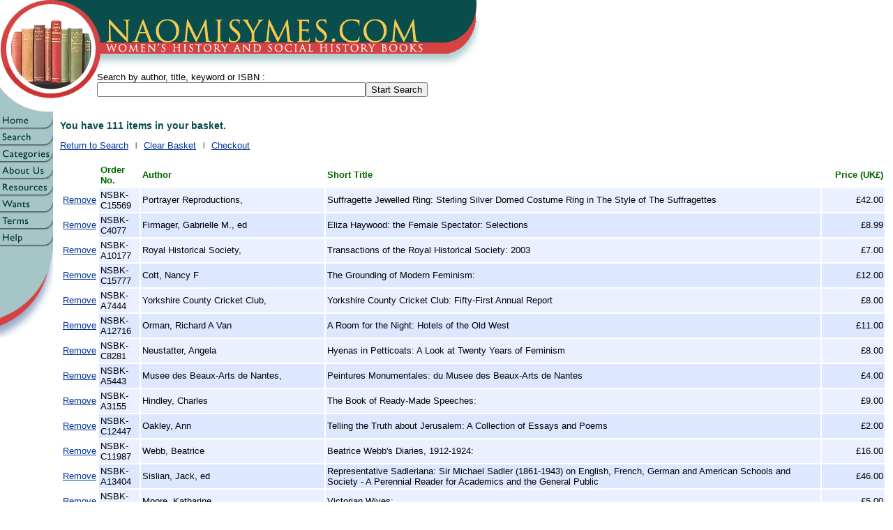

--- FILE ---
content_type: text/html; charset=ISO-8859-1
request_url: https://www.naomisymes.com/cgi/sdbf.pl?bsk=add&bkID=NSBK-A5023&lst=0&cid=0015AA96
body_size: 10794
content:
<!DOCTYPE html PUBLIC "-//W3C//DTD HTML 4.01 Transitional//EN">
<html>
	<head>
		<meta http-equiv="content-type" content="text/html;charset=iso-8859-1">
		<META HTTP-EQUIV="CACHE-CONTROL" CONTENT="NO-CACHE"> 		
		<META http-equiv="Expires" content="0">
		<title>Naomi Symes Books Catalogue - Basket</title>
		<link href="../css/global.css" rel="stylesheet" media="screen">

		<script language="JavaScript"><!--

function	newwinS()	{
}


function	newwinnorm(_thehtml, _wid, _hgt, _title)	{
	
	var	imgwid=_wid;
	var	imghgt=_hgt;

	var newwin = window.open( _thehtml,"","scrollbars=yes,toolbar=yes,menubar=yes,status=yes,location=yes,resizable=yes,left=50,top=50,width="+ imgwid + ",height=" + imghgt);
	newwin.focus();
}

function	newwin(_thehtml, _wid, _hgt, _title)	{

	var	imgwid=_wid;
	var	imghgt=_hgt;

	_title = "nsconvwin";
	var df = document.forms[1];
	dsi = df.To.selectedIndex;
	
	thehtml = _thehtml + "&Amount=" + df.Amount.value + "&To=" + df.To.options[dsi].value;

	var newwin = window.open( thehtml,_title,"scrollbars=yes,toolbar=yes,menubar=yes,status=yes,location=yes,resizable=yes,left=50,top=50,width="+ imgwid + ",height=" + imghgt);
	newwin.focus();
}
		
// -->
		</script>
	</head>

	<body marginheight="0" marginwidth="0" leftmargin="0" topmargin="0" bgcolor="white" link="#d64141" alink="#d64141" vlink="#d64141">
		
		<table width="800" border="0" cellspacing="0" cellpadding="0">
			<tr>
				<td align="left" valign="top" width="687"><a href="https://www.naomisymes.com/cgi/nssp.pl?page=index.html&cid=0015AA96"><img src="../images/banner/nsbtop.gif" alt="" width="687" height="97" border="0"></a></td>
			</tr>
		</table>
		<table width="100%" border="0" cellspacing="0" cellpadding="0">
			<tr>
				<td width="139" height="65"><a href="https://www.naomisymes.com/cgi/nssp.pl?page=index.html&cid=0015AA96"><img src="../images/banner/nsallbot.gif" alt="" width="139" height="65" border="0"></a></td>
				<td>
					<form action="https://www.naomisymes.com/cgi/sdbf.pl" method="get" name="searchform">
						<div class="stitleText">Search by author, title, keyword or ISBN :<br>
						<span class="newclass"><input type="text" name="search" size="46"><input type="hidden" name="cid" value="0015AA96"><input type="submit" value="Start Search">&nbsp;&nbsp;&nbsp;&nbsp;<!--__BSK__--></span></div>
					</form>
				</td>
			</tr>
		</table>
	
		<table width="100%" height="320" border="0" cellpadding="0" cellspacing="0">
			<tr>
					<td width="76" valign="top" align="left">
		<table border="0" cellpadding="0" cellspacing="0" width="76" height="131">
			<tr height="24">
				<td width="76" height="24"><a title="Return to home page" href="https://www.naomisymes.com/cgi/nssp.pl?page=index.html&cid=0015AA96"><img src="../images/buttons/main/home.gif" alt="Return to home page" height="24" width="76" border="0"></a></td>
			</tr>
			<tr height="24">
				<td width="76" height="24"><a title="Search" href="https://www.naomisymes.com/cgi/sdbf.pl?sd=0&cid=0015AA96"><img src="../images/buttons/main/search.gif" height="24" width="76" border="0" ></a></td>
			</tr>
			<tr height="24">
				<td width="76" height="24"><a title="Categories" href="https://www.naomisymes.com/cgi/nssp.pl?page=categories.html&cid=0015AA96"><img src="../images/buttons/main/categories.gif" height="24" width="76" border="0" ></a></td>
			</tr>
			<tr height="24">
				<td width="76" height="24"><a title="About Us" href="https://www.naomisymes.com/cgi/nssp.pl?page=about.html&cid=0015AA96"><img src="../images/buttons/main/about.gif" height="24" width="76" border="0" ></a></td>
			</tr>
			<tr height="24">
				<td width="76" height="24"><a title="Resources" href="https://www.naomisymes.com/cgi/nssp.pl?page=links.html&cid=0015AA96"><img src="../images/buttons/main/resource.gif" height="24" width="76" border="0" ></a></td>
			</tr>
			<tr height="24">
				<td width="76" height="24"><a title="Place a 'Wants'" href="https://www.naomisymes.com/cgi/nssp.pl?page=wants.html&cid=0015AA96"><img src="../images/buttons/main/wants.gif" height="24" width="76" border="0" ></a></td>
			</tr>
			<tr height="24">
				<td width="76" height="24"><a title="Terms and Conditions" href="https://www.naomisymes.com/cgi/nssp.pl?page=terms.html&cid=0015AA96"><img src="../images/buttons/main/terms.gif" height="24" width="76" border="0" ></a></td>
			</tr>
			<tr height="24">
				<td width="76" height="24"><a title="Help" href="https://www.naomisymes.com/cgi/nssp.pl?page=faq.html&cid=0015AA96"><img src="../images/buttons/main/help.gif" height="24" width="76" border="0" ></a></td>
			</tr>
			<tr height="24">
				<td width="76" height="24"><img src="../images/buttons/main/blank.gif" height="24" width="76" border="0"></td>
			</tr>
			<tr height="105">
				<td width="76" height="105"><img height="105" width="76" src="../images/banner/nsmbot.gif"></td>
			</tr>
		</table>
</td>
					<td align="left" valign="top">
						<div class='maintable'>
						
							<table width=100% border="0" cellpadding="0" cellspacing="10">
							<tr>
								<td><span class="mainhead">You have 111 items in your basket.</span>
									<p class="newclass">
										<a href="../cgi/sdbf.pl?sd=0&cid=0015AA96">Return to Search</a><img src="../images/seperator.gif" alt="" width="22" height="9" border="0"><a href='sdbf.pl?bsk=clr&bookID=NONE&lst=0&cid=0015AA96'>Clear Basket</a><img src="../images/seperator.gif" alt="" width="22" height="9" border="0"><a href='checkout.pl?pg=1&cid=0015AA96'>Checkout</a>
									</p>
									<p>			<table width='100%' border='0' cellpadding='2' cellspacing='2'>
								<tr>
									<td></td>
									<td width='60' class='faqhead'>Order No.</td>
									<td width='160' class='faqhead'>Author</td>
									<td class='faqhead'>Short Title</td>
									<td width='86' align='right' class='faqhead'>Price (UK&pound;)</td>
								</tr>
		

						<tr bgcolor=#EAF0FF>
							<td bgcolor='#FFFFFF' class='newclass'><a href='sdbf.pl?bsk=sub&bkID=NSBK-C15569&lst=0&cid=0015AA96'>Remove</a></td>
							<td bgcolor=#EAF0FF class='newclass'>NSBK-C15569</td>
							<td bgcolor=#EAF0FF class='newclass'>Portrayer Reproductions, </td>
							<td bgcolor=#EAF0FF class='newclass'>Suffragette Jewelled Ring: Sterling Silver Domed Costume Ring in The Style of The Suffragettes</td>
							<td bgcolor=#EAF0FF align=right class='newclass'>&pound;42.00</td>
						</tr>
		
						<tr bgcolor=#DDE7FF>
							<td bgcolor='#FFFFFF' class='newclass'><a href='sdbf.pl?bsk=sub&bkID=NSBK-C4077&lst=0&cid=0015AA96'>Remove</a></td>
							<td bgcolor=#DDE7FF class='newclass'>NSBK-C4077</td>
							<td bgcolor=#DDE7FF class='newclass'>Firmager, Gabrielle M., ed</td>
							<td bgcolor=#DDE7FF class='newclass'>Eliza Haywood: the Female Spectator: Selections</td>
							<td bgcolor=#DDE7FF align=right class='newclass'>&pound;8.99</td>
						</tr>
		
						<tr bgcolor=#EAF0FF>
							<td bgcolor='#FFFFFF' class='newclass'><a href='sdbf.pl?bsk=sub&bkID=NSBK-A10177&lst=0&cid=0015AA96'>Remove</a></td>
							<td bgcolor=#EAF0FF class='newclass'>NSBK-A10177</td>
							<td bgcolor=#EAF0FF class='newclass'>Royal Historical Society, </td>
							<td bgcolor=#EAF0FF class='newclass'>Transactions of the Royal Historical Society: 2003</td>
							<td bgcolor=#EAF0FF align=right class='newclass'>&pound;7.00</td>
						</tr>
		
						<tr bgcolor=#DDE7FF>
							<td bgcolor='#FFFFFF' class='newclass'><a href='sdbf.pl?bsk=sub&bkID=NSBK-C15777&lst=0&cid=0015AA96'>Remove</a></td>
							<td bgcolor=#DDE7FF class='newclass'>NSBK-C15777</td>
							<td bgcolor=#DDE7FF class='newclass'>Cott, Nancy F</td>
							<td bgcolor=#DDE7FF class='newclass'>The Grounding of Modern Feminism: </td>
							<td bgcolor=#DDE7FF align=right class='newclass'>&pound;12.00</td>
						</tr>
		
						<tr bgcolor=#EAF0FF>
							<td bgcolor='#FFFFFF' class='newclass'><a href='sdbf.pl?bsk=sub&bkID=NSBK-A7444&lst=0&cid=0015AA96'>Remove</a></td>
							<td bgcolor=#EAF0FF class='newclass'>NSBK-A7444</td>
							<td bgcolor=#EAF0FF class='newclass'>Yorkshire County Cricket Club, </td>
							<td bgcolor=#EAF0FF class='newclass'>Yorkshire County Cricket Club: Fifty-First Annual Report</td>
							<td bgcolor=#EAF0FF align=right class='newclass'>&pound;8.00</td>
						</tr>
		
						<tr bgcolor=#DDE7FF>
							<td bgcolor='#FFFFFF' class='newclass'><a href='sdbf.pl?bsk=sub&bkID=NSBK-A12716&lst=0&cid=0015AA96'>Remove</a></td>
							<td bgcolor=#DDE7FF class='newclass'>NSBK-A12716</td>
							<td bgcolor=#DDE7FF class='newclass'>Orman, Richard A Van</td>
							<td bgcolor=#DDE7FF class='newclass'>A Room for the Night: Hotels of the Old West</td>
							<td bgcolor=#DDE7FF align=right class='newclass'>&pound;11.00</td>
						</tr>
		
						<tr bgcolor=#EAF0FF>
							<td bgcolor='#FFFFFF' class='newclass'><a href='sdbf.pl?bsk=sub&bkID=NSBK-C8281&lst=0&cid=0015AA96'>Remove</a></td>
							<td bgcolor=#EAF0FF class='newclass'>NSBK-C8281</td>
							<td bgcolor=#EAF0FF class='newclass'>Neustatter, Angela</td>
							<td bgcolor=#EAF0FF class='newclass'>Hyenas in Petticoats: A Look at Twenty Years of Feminism</td>
							<td bgcolor=#EAF0FF align=right class='newclass'>&pound;8.00</td>
						</tr>
		
						<tr bgcolor=#DDE7FF>
							<td bgcolor='#FFFFFF' class='newclass'><a href='sdbf.pl?bsk=sub&bkID=NSBK-A5443&lst=0&cid=0015AA96'>Remove</a></td>
							<td bgcolor=#DDE7FF class='newclass'>NSBK-A5443</td>
							<td bgcolor=#DDE7FF class='newclass'>Musee des Beaux-Arts de Nantes, </td>
							<td bgcolor=#DDE7FF class='newclass'>Peintures Monumentales: du Musee des Beaux-Arts de Nantes</td>
							<td bgcolor=#DDE7FF align=right class='newclass'>&pound;4.00</td>
						</tr>
		
						<tr bgcolor=#EAF0FF>
							<td bgcolor='#FFFFFF' class='newclass'><a href='sdbf.pl?bsk=sub&bkID=NSBK-A3155&lst=0&cid=0015AA96'>Remove</a></td>
							<td bgcolor=#EAF0FF class='newclass'>NSBK-A3155</td>
							<td bgcolor=#EAF0FF class='newclass'>Hindley, Charles</td>
							<td bgcolor=#EAF0FF class='newclass'>The Book of Ready-Made Speeches: </td>
							<td bgcolor=#EAF0FF align=right class='newclass'>&pound;9.00</td>
						</tr>
		
						<tr bgcolor=#DDE7FF>
							<td bgcolor='#FFFFFF' class='newclass'><a href='sdbf.pl?bsk=sub&bkID=NSBK-C12447&lst=0&cid=0015AA96'>Remove</a></td>
							<td bgcolor=#DDE7FF class='newclass'>NSBK-C12447</td>
							<td bgcolor=#DDE7FF class='newclass'>Oakley, Ann</td>
							<td bgcolor=#DDE7FF class='newclass'>Telling the Truth about Jerusalem: A Collection of Essays and Poems</td>
							<td bgcolor=#DDE7FF align=right class='newclass'>&pound;2.00</td>
						</tr>
		
						<tr bgcolor=#EAF0FF>
							<td bgcolor='#FFFFFF' class='newclass'><a href='sdbf.pl?bsk=sub&bkID=NSBK-C11987&lst=0&cid=0015AA96'>Remove</a></td>
							<td bgcolor=#EAF0FF class='newclass'>NSBK-C11987</td>
							<td bgcolor=#EAF0FF class='newclass'>Webb, Beatrice</td>
							<td bgcolor=#EAF0FF class='newclass'>Beatrice Webb's Diaries, 1912-1924: </td>
							<td bgcolor=#EAF0FF align=right class='newclass'>&pound;16.00</td>
						</tr>
		
						<tr bgcolor=#DDE7FF>
							<td bgcolor='#FFFFFF' class='newclass'><a href='sdbf.pl?bsk=sub&bkID=NSBK-A13404&lst=0&cid=0015AA96'>Remove</a></td>
							<td bgcolor=#DDE7FF class='newclass'>NSBK-A13404</td>
							<td bgcolor=#DDE7FF class='newclass'>Sislian, Jack, ed</td>
							<td bgcolor=#DDE7FF class='newclass'>Representative Sadleriana: Sir Michael Sadler (1861-1943) on English, French, German and American Schools and Society - A Perennial Reader for Academics and the General Public</td>
							<td bgcolor=#DDE7FF align=right class='newclass'>&pound;46.00</td>
						</tr>
		
						<tr bgcolor=#EAF0FF>
							<td bgcolor='#FFFFFF' class='newclass'><a href='sdbf.pl?bsk=sub&bkID=NSBK-C9482&lst=0&cid=0015AA96'>Remove</a></td>
							<td bgcolor=#EAF0FF class='newclass'>NSBK-C9482</td>
							<td bgcolor=#EAF0FF class='newclass'>Moore, Katharine</td>
							<td bgcolor=#EAF0FF class='newclass'>Victorian Wives: </td>
							<td bgcolor=#EAF0FF align=right class='newclass'>&pound;5.00</td>
						</tr>
		
						<tr bgcolor=#DDE7FF>
							<td bgcolor='#FFFFFF' class='newclass'><a href='sdbf.pl?bsk=sub&bkID=NSBK-A9452&lst=0&cid=0015AA96'>Remove</a></td>
							<td bgcolor=#DDE7FF class='newclass'>NSBK-A9452</td>
							<td bgcolor=#DDE7FF class='newclass'>Jenkins, Keith</td>
							<td bgcolor=#DDE7FF class='newclass'>Re-Thinking History: </td>
							<td bgcolor=#DDE7FF align=right class='newclass'>&pound;4.00</td>
						</tr>
		
						<tr bgcolor=#EAF0FF>
							<td bgcolor='#FFFFFF' class='newclass'><a href='sdbf.pl?bsk=sub&bkID=NSBK-A12890&lst=0&cid=0015AA96'>Remove</a></td>
							<td bgcolor=#EAF0FF class='newclass'>NSBK-A12890</td>
							<td bgcolor=#EAF0FF class='newclass'>Norris, Samuel</td>
							<td bgcolor=#EAF0FF class='newclass'>Two Men of Manxland: Hall Caine (Novelist) and T. E. Brown (Poet)</td>
							<td bgcolor=#EAF0FF align=right class='newclass'>&pound;28.00</td>
						</tr>
		
						<tr bgcolor=#DDE7FF>
							<td bgcolor='#FFFFFF' class='newclass'><a href='sdbf.pl?bsk=sub&bkID=NSBK-A1889&lst=0&cid=0015AA96'>Remove</a></td>
							<td bgcolor=#DDE7FF class='newclass'>NSBK-A1889</td>
							<td bgcolor=#DDE7FF class='newclass'>O'Brien, P</td>
							<td bgcolor=#DDE7FF class='newclass'>Warrington Academy, 1757-86: its Predecessors & Successors</td>
							<td bgcolor=#DDE7FF align=right class='newclass'>&pound;14.00</td>
						</tr>
		
						<tr bgcolor=#EAF0FF>
							<td bgcolor='#FFFFFF' class='newclass'><a href='sdbf.pl?bsk=sub&bkID=NSBK-C15998&lst=0&cid=0015AA96'>Remove</a></td>
							<td bgcolor=#EAF0FF class='newclass'>NSBK-C15998</td>
							<td bgcolor=#EAF0FF class='newclass'>O'Barr, Jean F, ed</td>
							<td bgcolor=#EAF0FF class='newclass'>Women and a New Academy: Gender and Cultural Contexts</td>
							<td bgcolor=#EAF0FF align=right class='newclass'>&pound;17.95</td>
						</tr>
		
						<tr bgcolor=#DDE7FF>
							<td bgcolor='#FFFFFF' class='newclass'><a href='sdbf.pl?bsk=sub&bkID=NSBK-A11123&lst=0&cid=0015AA96'>Remove</a></td>
							<td bgcolor=#DDE7FF class='newclass'>NSBK-A11123</td>
							<td bgcolor=#DDE7FF class='newclass'>Patenall, Philip</td>
							<td bgcolor=#DDE7FF class='newclass'>Learn to Draw People: </td>
							<td bgcolor=#DDE7FF align=right class='newclass'>&pound;7.50</td>
						</tr>
		
						<tr bgcolor=#EAF0FF>
							<td bgcolor='#FFFFFF' class='newclass'><a href='sdbf.pl?bsk=sub&bkID=NSBK-C5097&lst=0&cid=0015AA96'>Remove</a></td>
							<td bgcolor=#EAF0FF class='newclass'>NSBK-C5097</td>
							<td bgcolor=#EAF0FF class='newclass'>Fawcett, Millicent Garrett</td>
							<td bgcolor=#EAF0FF class='newclass'>Women's Suffrage: a Short History of a Great Movement</td>
							<td bgcolor=#EAF0FF align=right class='newclass'>&pound;11.00</td>
						</tr>
		
						<tr bgcolor=#DDE7FF>
							<td bgcolor='#FFFFFF' class='newclass'><a href='sdbf.pl?bsk=sub&bkID=NSBK-C15504&lst=0&cid=0015AA96'>Remove</a></td>
							<td bgcolor=#DDE7FF class='newclass'>NSBK-C15504</td>
							<td bgcolor=#DDE7FF class='newclass'>Davies, Margery W</td>
							<td bgcolor=#DDE7FF class='newclass'>Woman's Place Is At The Typewriter: Office Work and Office Workers 1870-1830</td>
							<td bgcolor=#DDE7FF align=right class='newclass'>&pound;15.00</td>
						</tr>
		
						<tr bgcolor=#EAF0FF>
							<td bgcolor='#FFFFFF' class='newclass'><a href='sdbf.pl?bsk=sub&bkID=NSBK-C11578&lst=0&cid=0015AA96'>Remove</a></td>
							<td bgcolor=#EAF0FF class='newclass'>NSBK-C11578</td>
							<td bgcolor=#EAF0FF class='newclass'>Council of the Bronte Society, </td>
							<td bgcolor=#EAF0FF class='newclass'>Bronte Parsonage: </td>
							<td bgcolor=#EAF0FF align=right class='newclass'>&pound;7.00</td>
						</tr>
		
						<tr bgcolor=#DDE7FF>
							<td bgcolor='#FFFFFF' class='newclass'><a href='sdbf.pl?bsk=sub&bkID=NSBK-A11177&lst=0&cid=0015AA96'>Remove</a></td>
							<td bgcolor=#DDE7FF class='newclass'>NSBK-A11177</td>
							<td bgcolor=#DDE7FF class='newclass'>Supervisory Committee Warblington Cmtee, </td>
							<td bgcolor=#DDE7FF class='newclass'>The Warblington Experiment in Closed-Circuit Television, 1962-1965: </td>
							<td bgcolor=#DDE7FF align=right class='newclass'>&pound;10.00</td>
						</tr>
		
						<tr bgcolor=#EAF0FF>
							<td bgcolor='#FFFFFF' class='newclass'><a href='sdbf.pl?bsk=sub&bkID=NSBK-C15764&lst=0&cid=0015AA96'>Remove</a></td>
							<td bgcolor=#EAF0FF class='newclass'>NSBK-C15764</td>
							<td bgcolor=#EAF0FF class='newclass'>Besant, Annie</td>
							<td bgcolor=#EAF0FF class='newclass'>An Autobiography: </td>
							<td bgcolor=#EAF0FF align=right class='newclass'>&pound;24.00</td>
						</tr>
		
						<tr bgcolor=#DDE7FF>
							<td bgcolor='#FFFFFF' class='newclass'><a href='sdbf.pl?bsk=sub&bkID=NSBK-C12625&lst=0&cid=0015AA96'>Remove</a></td>
							<td bgcolor=#DDE7FF class='newclass'>NSBK-C12625</td>
							<td bgcolor=#DDE7FF class='newclass'>Nagel, Paul C</td>
							<td bgcolor=#DDE7FF class='newclass'>The Adams Women: Abigail and Louisa Adams, Their Sisters and Daughters</td>
							<td bgcolor=#DDE7FF align=right class='newclass'>&pound;8.00</td>
						</tr>
		
						<tr bgcolor=#EAF0FF>
							<td bgcolor='#FFFFFF' class='newclass'><a href='sdbf.pl?bsk=sub&bkID=NSBK-F4601&lst=0&cid=0015AA96'>Remove</a></td>
							<td bgcolor=#EAF0FF class='newclass'>NSBK-F4601</td>
							<td bgcolor=#EAF0FF class='newclass'>Pickvance, Ronald, introduction by</td>
							<td bgcolor=#EAF0FF class='newclass'>Edgar Degas: 2nd November - 9th December 1983</td>
							<td bgcolor=#EAF0FF align=right class='newclass'>&pound;9.95</td>
						</tr>
		
						<tr bgcolor=#DDE7FF>
							<td bgcolor='#FFFFFF' class='newclass'><a href='sdbf.pl?bsk=sub&bkID=NSBK-A15405&lst=0&cid=0015AA96'>Remove</a></td>
							<td bgcolor=#DDE7FF class='newclass'>NSBK-A15405</td>
							<td bgcolor=#DDE7FF class='newclass'>Hotson, J. Leslie</td>
							<td bgcolor=#DDE7FF class='newclass'>The Death of Christopher Marlowe: </td>
							<td bgcolor=#DDE7FF align=right class='newclass'>&pound;38.00</td>
						</tr>
		
						<tr bgcolor=#EAF0FF>
							<td bgcolor='#FFFFFF' class='newclass'><a href='sdbf.pl?bsk=sub&bkID=NSBK-A13381&lst=0&cid=0015AA96'>Remove</a></td>
							<td bgcolor=#EAF0FF class='newclass'>NSBK-A13381</td>
							<td bgcolor=#EAF0FF class='newclass'>Scott, W. H. et al</td>
							<td bgcolor=#EAF0FF class='newclass'>Coal and Conflict: A Study of Industrial Relations at Collieries</td>
							<td bgcolor=#EAF0FF align=right class='newclass'>&pound;16.00</td>
						</tr>
		
						<tr bgcolor=#DDE7FF>
							<td bgcolor='#FFFFFF' class='newclass'><a href='sdbf.pl?bsk=sub&bkID=NSBK-A13090&lst=0&cid=0015AA96'>Remove</a></td>
							<td bgcolor=#DDE7FF class='newclass'>NSBK-A13090</td>
							<td bgcolor=#DDE7FF class='newclass'>Mallock, W.H</td>
							<td bgcolor=#DDE7FF class='newclass'>The Nation as a Business Firm: An Attempt to Cut a Path Through the Jungle</td>
							<td bgcolor=#DDE7FF align=right class='newclass'>&pound;7.00</td>
						</tr>
		
						<tr bgcolor=#EAF0FF>
							<td bgcolor='#FFFFFF' class='newclass'><a href='sdbf.pl?bsk=sub&bkID=NSBK-C7998&lst=0&cid=0015AA96'>Remove</a></td>
							<td bgcolor=#EAF0FF class='newclass'>NSBK-C7998</td>
							<td bgcolor=#EAF0FF class='newclass'>Banks, J. A</td>
							<td bgcolor=#EAF0FF class='newclass'>Victorian Values: Secularism and the Size of Families</td>
							<td bgcolor=#EAF0FF align=right class='newclass'>&pound;3.50</td>
						</tr>
		
						<tr bgcolor=#DDE7FF>
							<td bgcolor='#FFFFFF' class='newclass'><a href='sdbf.pl?bsk=sub&bkID=NSBK-C4683&lst=0&cid=0015AA96'>Remove</a></td>
							<td bgcolor=#DDE7FF class='newclass'>NSBK-C4683</td>
							<td bgcolor=#DDE7FF class='newclass'>Jones, Kathleen</td>
							<td bgcolor=#DDE7FF class='newclass'>A Glorious Fame: The Life of Margaret Cavendish, Duchess of Newcastle, 1623-1673</td>
							<td bgcolor=#DDE7FF align=right class='newclass'>&pound;5.50</td>
						</tr>
		
						<tr bgcolor=#EAF0FF>
							<td bgcolor='#FFFFFF' class='newclass'><a href='sdbf.pl?bsk=sub&bkID=NSBK-A4799&lst=0&cid=0015AA96'>Remove</a></td>
							<td bgcolor=#EAF0FF class='newclass'>NSBK-A4799</td>
							<td bgcolor=#EAF0FF class='newclass'>Rogers, Stanley</td>
							<td bgcolor=#EAF0FF class='newclass'>Barenetha Rock: A True Drama of the Sea</td>
							<td bgcolor=#EAF0FF align=right class='newclass'>&pound;4.99</td>
						</tr>
		
						<tr bgcolor=#DDE7FF>
							<td bgcolor='#FFFFFF' class='newclass'><a href='sdbf.pl?bsk=sub&bkID=NSBK-C4041&lst=0&cid=0015AA96'>Remove</a></td>
							<td bgcolor=#DDE7FF class='newclass'>NSBK-C4041</td>
							<td bgcolor=#DDE7FF class='newclass'>Swindells, Julia</td>
							<td bgcolor=#DDE7FF class='newclass'>Victorian Writing and Working Women: the Other Side of Silence</td>
							<td bgcolor=#DDE7FF align=right class='newclass'>&pound;7.99</td>
						</tr>
		
						<tr bgcolor=#EAF0FF>
							<td bgcolor='#FFFFFF' class='newclass'><a href='sdbf.pl?bsk=sub&bkID=NSBK-C2834&lst=0&cid=0015AA96'>Remove</a></td>
							<td bgcolor=#EAF0FF class='newclass'>NSBK-C2834</td>
							<td bgcolor=#EAF0FF class='newclass'>Chisholm, Kate</td>
							<td bgcolor=#EAF0FF class='newclass'>Fanny Burney: her Life, 1752 - 1849</td>
							<td bgcolor=#EAF0FF align=right class='newclass'>&pound;3.00</td>
						</tr>
		
						<tr bgcolor=#DDE7FF>
							<td bgcolor='#FFFFFF' class='newclass'><a href='sdbf.pl?bsk=sub&bkID=NSBK-C2376&lst=0&cid=0015AA96'>Remove</a></td>
							<td bgcolor=#DDE7FF class='newclass'>NSBK-C2376</td>
							<td bgcolor=#DDE7FF class='newclass'>Schleiner, Louise</td>
							<td bgcolor=#DDE7FF class='newclass'>Tudor and Stuart Women Writers: </td>
							<td bgcolor=#DDE7FF align=right class='newclass'>&pound;9.00</td>
						</tr>
		
						<tr bgcolor=#EAF0FF>
							<td bgcolor='#FFFFFF' class='newclass'><a href='sdbf.pl?bsk=sub&bkID=NSBK-A13555&lst=0&cid=0015AA96'>Remove</a></td>
							<td bgcolor=#EAF0FF class='newclass'>NSBK-A13555</td>
							<td bgcolor=#EAF0FF class='newclass'>Camden Miscellany, </td>
							<td bgcolor=#EAF0FF class='newclass'>Chronology, Conquest and Conflict in Medieval England: </td>
							<td bgcolor=#EAF0FF align=right class='newclass'>&pound;13.00</td>
						</tr>
		
						<tr bgcolor=#DDE7FF>
							<td bgcolor='#FFFFFF' class='newclass'><a href='sdbf.pl?bsk=sub&bkID=NSBK-A12021&lst=0&cid=0015AA96'>Remove</a></td>
							<td bgcolor=#DDE7FF class='newclass'>NSBK-A12021</td>
							<td bgcolor=#DDE7FF class='newclass'>Ward, W. R</td>
							<td bgcolor=#DDE7FF class='newclass'>The Early Correspondence of Jabez Bunting, 1820-1829: </td>
							<td bgcolor=#DDE7FF align=right class='newclass'>&pound;6.99</td>
						</tr>
		
						<tr bgcolor=#EAF0FF>
							<td bgcolor='#FFFFFF' class='newclass'><a href='sdbf.pl?bsk=sub&bkID=NSBK-A8518&lst=0&cid=0015AA96'>Remove</a></td>
							<td bgcolor=#EAF0FF class='newclass'>NSBK-A8518</td>
							<td bgcolor=#EAF0FF class='newclass'>Wilson, Graham K</td>
							<td bgcolor=#EAF0FF class='newclass'>Business and Politics: A Comparative Introduction</td>
							<td bgcolor=#EAF0FF align=right class='newclass'>&pound;7.00</td>
						</tr>
		
						<tr bgcolor=#DDE7FF>
							<td bgcolor='#FFFFFF' class='newclass'><a href='sdbf.pl?bsk=sub&bkID=NSBK-A13817&lst=0&cid=0015AA96'>Remove</a></td>
							<td bgcolor=#DDE7FF class='newclass'>NSBK-A13817</td>
							<td bgcolor=#DDE7FF class='newclass'>Burton, Anthony</td>
							<td bgcolor=#DDE7FF class='newclass'>William Cobbett: Englishman, a Biography</td>
							<td bgcolor=#DDE7FF align=right class='newclass'>&pound;14.00</td>
						</tr>
		
						<tr bgcolor=#EAF0FF>
							<td bgcolor='#FFFFFF' class='newclass'><a href='sdbf.pl?bsk=sub&bkID=NSBK-A5336&lst=0&cid=0015AA96'>Remove</a></td>
							<td bgcolor=#EAF0FF class='newclass'>NSBK-A5336</td>
							<td bgcolor=#EAF0FF class='newclass'>Black, Jeremy</td>
							<td bgcolor=#EAF0FF class='newclass'>The Collapse of the Anglo-French Alliance, 1727-1731: </td>
							<td bgcolor=#EAF0FF align=right class='newclass'>&pound;7.95</td>
						</tr>
		
						<tr bgcolor=#DDE7FF>
							<td bgcolor='#FFFFFF' class='newclass'><a href='sdbf.pl?bsk=sub&bkID=NSBK-A7269&lst=0&cid=0015AA96'>Remove</a></td>
							<td bgcolor=#DDE7FF class='newclass'>NSBK-A7269</td>
							<td bgcolor=#DDE7FF class='newclass'>Ottley, Lucy J</td>
							<td bgcolor=#DDE7FF class='newclass'>A Preliminary Manual of Home Nursing: </td>
							<td bgcolor=#DDE7FF align=right class='newclass'>&pound;4.00</td>
						</tr>
		
						<tr bgcolor=#EAF0FF>
							<td bgcolor='#FFFFFF' class='newclass'><a href='sdbf.pl?bsk=sub&bkID=NSBK-A15866&lst=0&cid=0015AA96'>Remove</a></td>
							<td bgcolor=#EAF0FF class='newclass'>NSBK-A15866</td>
							<td bgcolor=#EAF0FF class='newclass'>Kaye, Harvey, J. and McClelland, Keith, eds</td>
							<td bgcolor=#EAF0FF class='newclass'>E. P. Thompson: Critical Perspectives</td>
							<td bgcolor=#EAF0FF align=right class='newclass'>&pound;14.00</td>
						</tr>
		
						<tr bgcolor=#DDE7FF>
							<td bgcolor='#FFFFFF' class='newclass'><a href='sdbf.pl?bsk=sub&bkID=NSBK-C4894&lst=0&cid=0015AA96'>Remove</a></td>
							<td bgcolor=#DDE7FF class='newclass'>NSBK-C4894</td>
							<td bgcolor=#DDE7FF class='newclass'>Burdett-Coutts, Baroness, ed</td>
							<td bgcolor=#DDE7FF class='newclass'>Woman's Mission: a Series of Congress Papers on the Philanthropic Work of Women by Eminent Writers</td>
							<td bgcolor=#DDE7FF align=right class='newclass'>&pound;18.00</td>
						</tr>
		
						<tr bgcolor=#EAF0FF>
							<td bgcolor='#FFFFFF' class='newclass'><a href='sdbf.pl?bsk=sub&bkID=NSBK-A11588&lst=0&cid=0015AA96'>Remove</a></td>
							<td bgcolor=#EAF0FF class='newclass'>NSBK-A11588</td>
							<td bgcolor=#EAF0FF class='newclass'>Gribbon, H.D</td>
							<td bgcolor=#EAF0FF class='newclass'>The History of Water Power in Ulster: </td>
							<td bgcolor=#EAF0FF align=right class='newclass'>&pound;7.00</td>
						</tr>
		
						<tr bgcolor=#DDE7FF>
							<td bgcolor='#FFFFFF' class='newclass'><a href='sdbf.pl?bsk=sub&bkID=NSBK-A11853&lst=0&cid=0015AA96'>Remove</a></td>
							<td bgcolor=#DDE7FF class='newclass'>NSBK-A11853</td>
							<td bgcolor=#DDE7FF class='newclass'>Eckford, E. Stoddart and Fitzgerald, M. S</td>
							<td bgcolor=#DDE7FF class='newclass'>Household Management: A Handbook of Domestic Economy and Hygiene</td>
							<td bgcolor=#DDE7FF align=right class='newclass'>&pound;12.00</td>
						</tr>
		
						<tr bgcolor=#EAF0FF>
							<td bgcolor='#FFFFFF' class='newclass'><a href='sdbf.pl?bsk=sub&bkID=NSBK-C10634&lst=0&cid=0015AA96'>Remove</a></td>
							<td bgcolor=#EAF0FF class='newclass'>NSBK-C10634</td>
							<td bgcolor=#EAF0FF class='newclass'>Feminist Studies, </td>
							<td bgcolor=#EAF0FF class='newclass'>Feminist Studies: Volume 30: Number 3</td>
							<td bgcolor=#EAF0FF align=right class='newclass'>&pound;2.00</td>
						</tr>
		
						<tr bgcolor=#DDE7FF>
							<td bgcolor='#FFFFFF' class='newclass'><a href='sdbf.pl?bsk=sub&bkID=NSBK-A13511&lst=0&cid=0015AA96'>Remove</a></td>
							<td bgcolor=#DDE7FF class='newclass'>NSBK-A13511</td>
							<td bgcolor=#DDE7FF class='newclass'>Scottish Education Department, Ministry of Transport</td>
							<td bgcolor=#DDE7FF class='newclass'>Report: of the Scottish Inter-Departmental Committee on Road Safety among School Children</td>
							<td bgcolor=#DDE7FF align=right class='newclass'>&pound;26.00</td>
						</tr>
		
						<tr bgcolor=#EAF0FF>
							<td bgcolor='#FFFFFF' class='newclass'><a href='sdbf.pl?bsk=sub&bkID=NSBK-A5823&lst=0&cid=0015AA96'>Remove</a></td>
							<td bgcolor=#EAF0FF class='newclass'>NSBK-A5823</td>
							<td bgcolor=#EAF0FF class='newclass'>Leek, Michael E</td>
							<td bgcolor=#EAF0FF class='newclass'>The Art of Nautical Illustration: A Visual Tribute to the Achievements of the Classic Marine Illustrations</td>
							<td bgcolor=#EAF0FF align=right class='newclass'>&pound;8.00</td>
						</tr>
		
						<tr bgcolor=#DDE7FF>
							<td bgcolor='#FFFFFF' class='newclass'><a href='sdbf.pl?bsk=sub&bkID=NSBK-C15365&lst=0&cid=0015AA96'>Remove</a></td>
							<td bgcolor=#DDE7FF class='newclass'>NSBK-C15365</td>
							<td bgcolor=#DDE7FF class='newclass'>Elizabeth, Charlotte</td>
							<td bgcolor=#DDE7FF class='newclass'>The Works of Charlotte Elizabeth. Vol I: With an Introduction by Mrs H. B. Stowe</td>
							<td bgcolor=#DDE7FF align=right class='newclass'>&pound;28.00</td>
						</tr>
		
						<tr bgcolor=#EAF0FF>
							<td bgcolor='#FFFFFF' class='newclass'><a href='sdbf.pl?bsk=sub&bkID=NSBK-C14480&lst=0&cid=0015AA96'>Remove</a></td>
							<td bgcolor=#EAF0FF class='newclass'>NSBK-C14480</td>
							<td bgcolor=#EAF0FF class='newclass'>Ramsay, Esther, M.E. & Maddock, Alison, J., eds</td>
							<td bgcolor=#EAF0FF class='newclass'>The Churchwardens' Accounts of Walton-On-The-Hill, Lancashire, 1627 - 1667: </td>
							<td bgcolor=#EAF0FF align=right class='newclass'>&pound;25.00</td>
						</tr>
		
						<tr bgcolor=#DDE7FF>
							<td bgcolor='#FFFFFF' class='newclass'><a href='sdbf.pl?bsk=sub&bkID=NSBK-C1296&lst=0&cid=0015AA96'>Remove</a></td>
							<td bgcolor=#DDE7FF class='newclass'>NSBK-C1296</td>
							<td bgcolor=#DDE7FF class='newclass'>Scheinfeld, Amram</td>
							<td bgcolor=#DDE7FF class='newclass'>Women and Men: </td>
							<td bgcolor=#DDE7FF align=right class='newclass'>&pound;5.00</td>
						</tr>
		
						<tr bgcolor=#EAF0FF>
							<td bgcolor='#FFFFFF' class='newclass'><a href='sdbf.pl?bsk=sub&bkID=NSBK-A9039&lst=0&cid=0015AA96'>Remove</a></td>
							<td bgcolor=#EAF0FF class='newclass'>NSBK-A9039</td>
							<td bgcolor=#EAF0FF class='newclass'>Vincent, Adrian</td>
							<td bgcolor=#EAF0FF class='newclass'>Victorian Watercolours: Children</td>
							<td bgcolor=#EAF0FF align=right class='newclass'>&pound;5.00</td>
						</tr>
		
						<tr bgcolor=#DDE7FF>
							<td bgcolor='#FFFFFF' class='newclass'><a href='sdbf.pl?bsk=sub&bkID=NSBK-C3552&lst=0&cid=0015AA96'>Remove</a></td>
							<td bgcolor=#DDE7FF class='newclass'>NSBK-C3552</td>
							<td bgcolor=#DDE7FF class='newclass'>Stewart, Mother (Eliza Daniel)</td>
							<td bgcolor=#DDE7FF class='newclass'>Memories of the Crusade: a Thrilling Account of the Great Uprising of the Women of Ohio in 1873, Against the Liquor Crime</td>
							<td bgcolor=#DDE7FF align=right class='newclass'>&pound;20.00</td>
						</tr>
		
						<tr bgcolor=#EAF0FF>
							<td bgcolor='#FFFFFF' class='newclass'><a href='sdbf.pl?bsk=sub&bkID=NSBK-A15104&lst=0&cid=0015AA96'>Remove</a></td>
							<td bgcolor=#EAF0FF class='newclass'>NSBK-A15104</td>
							<td bgcolor=#EAF0FF class='newclass'>Thompson, Ann and Wilcox, Helen, eds</td>
							<td bgcolor=#EAF0FF class='newclass'>Teaching Women: Feminism and English Studies</td>
							<td bgcolor=#EAF0FF align=right class='newclass'>&pound;6.00</td>
						</tr>
		
						<tr bgcolor=#DDE7FF>
							<td bgcolor='#FFFFFF' class='newclass'><a href='sdbf.pl?bsk=sub&bkID=NSBK-A10470&lst=0&cid=0015AA96'>Remove</a></td>
							<td bgcolor=#DDE7FF class='newclass'>NSBK-A10470</td>
							<td bgcolor=#DDE7FF class='newclass'>Stevenson, John and Cook, Chris</td>
							<td bgcolor=#DDE7FF class='newclass'>The Slump: Society and Politics During the Depression</td>
							<td bgcolor=#DDE7FF align=right class='newclass'>&pound;7.00</td>
						</tr>
		
						<tr bgcolor=#EAF0FF>
							<td bgcolor='#FFFFFF' class='newclass'><a href='sdbf.pl?bsk=sub&bkID=NSBK-J11331&lst=0&cid=0015AA96'>Remove</a></td>
							<td bgcolor=#EAF0FF class='newclass'>NSBK-J11331</td>
							<td bgcolor=#EAF0FF class='newclass'>Brooke, Iris</td>
							<td bgcolor=#EAF0FF class='newclass'>English Costume in the Age of Elizabeth: The Sixteenth Century</td>
							<td bgcolor=#EAF0FF align=right class='newclass'>&pound;8.50</td>
						</tr>
		
						<tr bgcolor=#DDE7FF>
							<td bgcolor='#FFFFFF' class='newclass'><a href='sdbf.pl?bsk=sub&bkID=NSBK-C3359&lst=0&cid=0015AA96'>Remove</a></td>
							<td bgcolor=#DDE7FF class='newclass'>NSBK-C3359</td>
							<td bgcolor=#DDE7FF class='newclass'>Stuart, Dorothy Margaret</td>
							<td bgcolor=#DDE7FF class='newclass'>The English Abigail: </td>
							<td bgcolor=#DDE7FF align=right class='newclass'>&pound;20.00</td>
						</tr>
		
						<tr bgcolor=#EAF0FF>
							<td bgcolor='#FFFFFF' class='newclass'><a href='sdbf.pl?bsk=sub&bkID=NSBK-J14604&lst=0&cid=0015AA96'>Remove</a></td>
							<td bgcolor=#EAF0FF class='newclass'>NSBK-J14604</td>
							<td bgcolor=#EAF0FF class='newclass'>Weir, Alison</td>
							<td bgcolor=#EAF0FF class='newclass'>Elizabeth the Queen: </td>
							<td bgcolor=#EAF0FF align=right class='newclass'>&pound;12.00</td>
						</tr>
		
						<tr bgcolor=#DDE7FF>
							<td bgcolor='#FFFFFF' class='newclass'><a href='sdbf.pl?bsk=sub&bkID=NSBK-A12362&lst=0&cid=0015AA96'>Remove</a></td>
							<td bgcolor=#DDE7FF class='newclass'>NSBK-A12362</td>
							<td bgcolor=#DDE7FF class='newclass'>Hartford, William F</td>
							<td bgcolor=#DDE7FF class='newclass'>Where is Our Responsibility?: Unions and Economic Change in the New England Textile Industry, 1870-1960</td>
							<td bgcolor=#DDE7FF align=right class='newclass'>&pound;7.00</td>
						</tr>
		
						<tr bgcolor=#EAF0FF>
							<td bgcolor='#FFFFFF' class='newclass'><a href='sdbf.pl?bsk=sub&bkID=NSBK-A8920&lst=0&cid=0015AA96'>Remove</a></td>
							<td bgcolor=#EAF0FF class='newclass'>NSBK-A8920</td>
							<td bgcolor=#EAF0FF class='newclass'>Fussell, Paul</td>
							<td bgcolor=#EAF0FF class='newclass'>Wartime: Understanding and Behaviour in the Second World War</td>
							<td bgcolor=#EAF0FF align=right class='newclass'>&pound;9.00</td>
						</tr>
		
						<tr bgcolor=#DDE7FF>
							<td bgcolor='#FFFFFF' class='newclass'><a href='sdbf.pl?bsk=sub&bkID=NSBK-C15762&lst=0&cid=0015AA96'>Remove</a></td>
							<td bgcolor=#DDE7FF class='newclass'>NSBK-C15762</td>
							<td bgcolor=#DDE7FF class='newclass'>Jackson, Glenda</td>
							<td bgcolor=#DDE7FF class='newclass'>Rise Up Women: The Suffragette Campaign in London</td>
							<td bgcolor=#DDE7FF align=right class='newclass'>&pound;20.00</td>
						</tr>
		
						<tr bgcolor=#EAF0FF>
							<td bgcolor='#FFFFFF' class='newclass'><a href='sdbf.pl?bsk=sub&bkID=NSBK-A12707&lst=0&cid=0015AA96'>Remove</a></td>
							<td bgcolor=#EAF0FF class='newclass'>NSBK-A12707</td>
							<td bgcolor=#EAF0FF class='newclass'>Lynd, Alice and Staughton</td>
							<td bgcolor=#EAF0FF class='newclass'>Rank and File: Personal Histories by Working Class Organizers</td>
							<td bgcolor=#EAF0FF align=right class='newclass'>&pound;9.00</td>
						</tr>
		
						<tr bgcolor=#DDE7FF>
							<td bgcolor='#FFFFFF' class='newclass'><a href='sdbf.pl?bsk=sub&bkID=NSBK-A15636&lst=0&cid=0015AA96'>Remove</a></td>
							<td bgcolor=#DDE7FF class='newclass'>NSBK-A15636</td>
							<td bgcolor=#DDE7FF class='newclass'>Debenham, Clare</td>
							<td bgcolor=#DDE7FF class='newclass'>Life and Death in Higher Education: a Political and Social Analysis of British Colleges of Education</td>
							<td bgcolor=#DDE7FF align=right class='newclass'>&pound;27.95</td>
						</tr>
		
						<tr bgcolor=#EAF0FF>
							<td bgcolor='#FFFFFF' class='newclass'><a href='sdbf.pl?bsk=sub&bkID=NSBK-A4091&lst=0&cid=0015AA96'>Remove</a></td>
							<td bgcolor=#EAF0FF class='newclass'>NSBK-A4091</td>
							<td bgcolor=#EAF0FF class='newclass'>Harrison, J.F.C</td>
							<td bgcolor=#EAF0FF class='newclass'>A History of the Working Men's College, 1854-1954: </td>
							<td bgcolor=#EAF0FF align=right class='newclass'>&pound;9.00</td>
						</tr>
		
						<tr bgcolor=#DDE7FF>
							<td bgcolor='#FFFFFF' class='newclass'><a href='sdbf.pl?bsk=sub&bkID=NSBK-A1925&lst=0&cid=0015AA96'>Remove</a></td>
							<td bgcolor=#DDE7FF class='newclass'>NSBK-A1925</td>
							<td bgcolor=#DDE7FF class='newclass'>Meacham, Standish</td>
							<td bgcolor=#DDE7FF class='newclass'>A Life Apart: the English Working Class, 1890-1914</td>
							<td bgcolor=#DDE7FF align=right class='newclass'>&pound;5.00</td>
						</tr>
		
						<tr bgcolor=#EAF0FF>
							<td bgcolor='#FFFFFF' class='newclass'><a href='sdbf.pl?bsk=sub&bkID=NSBK-A3775&lst=0&cid=0015AA96'>Remove</a></td>
							<td bgcolor=#EAF0FF class='newclass'>NSBK-A3775</td>
							<td bgcolor=#EAF0FF class='newclass'>Flanders, Allan</td>
							<td bgcolor=#EAF0FF class='newclass'>Trade Unions: </td>
							<td bgcolor=#EAF0FF align=right class='newclass'>&pound;2.99</td>
						</tr>
		
						<tr bgcolor=#DDE7FF>
							<td bgcolor='#FFFFFF' class='newclass'><a href='sdbf.pl?bsk=sub&bkID=NSBK-A12182&lst=0&cid=0015AA96'>Remove</a></td>
							<td bgcolor=#DDE7FF class='newclass'>NSBK-A12182</td>
							<td bgcolor=#DDE7FF class='newclass'>Longmate, Norman</td>
							<td bgcolor=#DDE7FF class='newclass'>Milestones in Working Class History: </td>
							<td bgcolor=#DDE7FF align=right class='newclass'>&pound;3.00</td>
						</tr>
		
						<tr bgcolor=#EAF0FF>
							<td bgcolor='#FFFFFF' class='newclass'><a href='sdbf.pl?bsk=sub&bkID=NSBK-A3661&lst=0&cid=0015AA96'>Remove</a></td>
							<td bgcolor=#EAF0FF class='newclass'>NSBK-A3661</td>
							<td bgcolor=#EAF0FF class='newclass'>Ashton, Owen; Fyson, Robert & Roberts, S., eds</td>
							<td bgcolor=#EAF0FF class='newclass'>The Chartist Legacy: </td>
							<td bgcolor=#EAF0FF align=right class='newclass'>&pound;7.00</td>
						</tr>
		
						<tr bgcolor=#DDE7FF>
							<td bgcolor='#FFFFFF' class='newclass'><a href='sdbf.pl?bsk=sub&bkID=NSBK-A8376&lst=0&cid=0015AA96'>Remove</a></td>
							<td bgcolor=#DDE7FF class='newclass'>NSBK-A8376</td>
							<td bgcolor=#DDE7FF class='newclass'>Artis, M. J., ed</td>
							<td bgcolor=#DDE7FF class='newclass'>Prest and Coppock's The UK Economy: A Manual of Applied Economics</td>
							<td bgcolor=#DDE7FF align=right class='newclass'>&pound;2.00</td>
						</tr>
		
						<tr bgcolor=#EAF0FF>
							<td bgcolor='#FFFFFF' class='newclass'><a href='sdbf.pl?bsk=sub&bkID=NSBK-A11507&lst=0&cid=0015AA96'>Remove</a></td>
							<td bgcolor=#EAF0FF class='newclass'>NSBK-A11507</td>
							<td bgcolor=#EAF0FF class='newclass'>Shannon, Richard</td>
							<td bgcolor=#EAF0FF class='newclass'>Gladstone: </td>
							<td bgcolor=#EAF0FF align=right class='newclass'>&pound;12.00</td>
						</tr>
		
						<tr bgcolor=#DDE7FF>
							<td bgcolor='#FFFFFF' class='newclass'><a href='sdbf.pl?bsk=sub&bkID=NSBK-C15773&lst=0&cid=0015AA96'>Remove</a></td>
							<td bgcolor=#DDE7FF class='newclass'>NSBK-C15773</td>
							<td bgcolor=#DDE7FF class='newclass'>Banks, Olive</td>
							<td bgcolor=#DDE7FF class='newclass'>The Sociology of Education: </td>
							<td bgcolor=#DDE7FF align=right class='newclass'>&pound;11.95</td>
						</tr>
		
						<tr bgcolor=#EAF0FF>
							<td bgcolor='#FFFFFF' class='newclass'><a href='sdbf.pl?bsk=sub&bkID=NSBK-A6645&lst=0&cid=0015AA96'>Remove</a></td>
							<td bgcolor=#EAF0FF class='newclass'>NSBK-A6645</td>
							<td bgcolor=#EAF0FF class='newclass'>Williams, David</td>
							<td bgcolor=#EAF0FF class='newclass'>Leicester and Education Before 1870: </td>
							<td bgcolor=#EAF0FF align=right class='newclass'>&pound;4.50</td>
						</tr>
		
						<tr bgcolor=#DDE7FF>
							<td bgcolor='#FFFFFF' class='newclass'><a href='sdbf.pl?bsk=sub&bkID=NSBK-C15314&lst=0&cid=0015AA96'>Remove</a></td>
							<td bgcolor=#DDE7FF class='newclass'>NSBK-C15314</td>
							<td bgcolor=#DDE7FF class='newclass'>Branca, Patricia</td>
							<td bgcolor=#DDE7FF class='newclass'>Women in Europe Since 1750: </td>
							<td bgcolor=#DDE7FF align=right class='newclass'>&pound;10.00</td>
						</tr>
		
						<tr bgcolor=#EAF0FF>
							<td bgcolor='#FFFFFF' class='newclass'><a href='sdbf.pl?bsk=sub&bkID=NSBK-C385&lst=0&cid=0015AA96'>Remove</a></td>
							<td bgcolor=#EAF0FF class='newclass'>NSBK-C385</td>
							<td bgcolor=#EAF0FF class='newclass'>Abbott, Pamela, & Sapsford, Roger</td>
							<td bgcolor=#EAF0FF class='newclass'>Women and Social Class: a Social Science Paperback</td>
							<td bgcolor=#EAF0FF align=right class='newclass'>&pound;1.00</td>
						</tr>
		
						<tr bgcolor=#DDE7FF>
							<td bgcolor='#FFFFFF' class='newclass'><a href='sdbf.pl?bsk=sub&bkID=NSBK-A8959&lst=0&cid=0015AA96'>Remove</a></td>
							<td bgcolor=#DDE7FF class='newclass'>NSBK-A8959</td>
							<td bgcolor=#DDE7FF class='newclass'>Malcolmson, R.W</td>
							<td bgcolor=#DDE7FF class='newclass'>Life and Labour in England, 1700-1780: </td>
							<td bgcolor=#DDE7FF align=right class='newclass'>&pound;7.00</td>
						</tr>
		
						<tr bgcolor=#EAF0FF>
							<td bgcolor='#FFFFFF' class='newclass'><a href='sdbf.pl?bsk=sub&bkID=NSBK-A8433&lst=0&cid=0015AA96'>Remove</a></td>
							<td bgcolor=#EAF0FF class='newclass'>NSBK-A8433</td>
							<td bgcolor=#EAF0FF class='newclass'>Urwin, Derek W</td>
							<td bgcolor=#EAF0FF class='newclass'>Western Europe since 1945: A Political History</td>
							<td bgcolor=#EAF0FF align=right class='newclass'>&pound;4.00</td>
						</tr>
		
						<tr bgcolor=#DDE7FF>
							<td bgcolor='#FFFFFF' class='newclass'><a href='sdbf.pl?bsk=sub&bkID=NSBK-A2952&lst=0&cid=0015AA96'>Remove</a></td>
							<td bgcolor=#DDE7FF class='newclass'>NSBK-A2952</td>
							<td bgcolor=#DDE7FF class='newclass'>Winstanley, Michael, ed.</td>
							<td bgcolor=#DDE7FF class='newclass'>Rural Industries of the Lune Valley: </td>
							<td bgcolor=#DDE7FF align=right class='newclass'>&pound;7.50</td>
						</tr>
		
						<tr bgcolor=#EAF0FF>
							<td bgcolor='#FFFFFF' class='newclass'><a href='sdbf.pl?bsk=sub&bkID=NSBK-C15791&lst=0&cid=0015AA96'>Remove</a></td>
							<td bgcolor=#EAF0FF class='newclass'>NSBK-C15791</td>
							<td bgcolor=#EAF0FF class='newclass'>Harpwood, Diane</td>
							<td bgcolor=#EAF0FF class='newclass'>Tea and Tranquillisers: the Diary of a Happy Housewife</td>
							<td bgcolor=#EAF0FF align=right class='newclass'>&pound;6.50</td>
						</tr>
		
						<tr bgcolor=#DDE7FF>
							<td bgcolor='#FFFFFF' class='newclass'><a href='sdbf.pl?bsk=sub&bkID=NSBK-C15415&lst=0&cid=0015AA96'>Remove</a></td>
							<td bgcolor=#DDE7FF class='newclass'>NSBK-C15415</td>
							<td bgcolor=#DDE7FF class='newclass'>Reproduction Suffragette Badge / Brooch, </td>
							<td bgcolor=#DDE7FF class='newclass'>Votes for Women Suffragette Chains - Modern Replica Suffragette Badge / Brooch: WSPU</td>
							<td bgcolor=#DDE7FF align=right class='newclass'>&pound;9.95</td>
						</tr>
		
						<tr bgcolor=#EAF0FF>
							<td bgcolor='#FFFFFF' class='newclass'><a href='sdbf.pl?bsk=sub&bkID=NSBK-A9927&lst=0&cid=0015AA96'>Remove</a></td>
							<td bgcolor=#EAF0FF class='newclass'>NSBK-A9927</td>
							<td bgcolor=#EAF0FF class='newclass'>Griffiths, Sir Percival</td>
							<td bgcolor=#EAF0FF class='newclass'>Empire into Commonwealth: </td>
							<td bgcolor=#EAF0FF align=right class='newclass'>&pound;5.00</td>
						</tr>
		
						<tr bgcolor=#DDE7FF>
							<td bgcolor='#FFFFFF' class='newclass'><a href='sdbf.pl?bsk=sub&bkID=NSBK-A11942&lst=0&cid=0015AA96'>Remove</a></td>
							<td bgcolor=#DDE7FF class='newclass'>NSBK-A11942</td>
							<td bgcolor=#DDE7FF class='newclass'>Hampshire Federation of Women's Institut, </td>
							<td bgcolor=#DDE7FF class='newclass'>Hampshire: Within Living Memory</td>
							<td bgcolor=#DDE7FF align=right class='newclass'>&pound;4.00</td>
						</tr>
		
						<tr bgcolor=#EAF0FF>
							<td bgcolor='#FFFFFF' class='newclass'><a href='sdbf.pl?bsk=sub&bkID=NSBK-C12713&lst=0&cid=0015AA96'>Remove</a></td>
							<td bgcolor=#EAF0FF class='newclass'>NSBK-C12713</td>
							<td bgcolor=#EAF0FF class='newclass'>Westwood, Sallie</td>
							<td bgcolor=#EAF0FF class='newclass'>All Day Every Day: Factory and Family in the Making of Women's Lives</td>
							<td bgcolor=#EAF0FF align=right class='newclass'>&pound;5.00</td>
						</tr>
		
						<tr bgcolor=#DDE7FF>
							<td bgcolor='#FFFFFF' class='newclass'><a href='sdbf.pl?bsk=sub&bkID=NSBK-A14900&lst=0&cid=0015AA96'>Remove</a></td>
							<td bgcolor=#DDE7FF class='newclass'>NSBK-A14900</td>
							<td bgcolor=#DDE7FF class='newclass'>Supreme Commander to the Combined Chiefs, General Eisenhower</td>
							<td bgcolor=#DDE7FF class='newclass'>Report on Operations in Europe of the Allied Expeditionary Force: 6 June 1944 to 8 May 1945</td>
							<td bgcolor=#DDE7FF align=right class='newclass'>&pound;22.00</td>
						</tr>
		
						<tr bgcolor=#EAF0FF>
							<td bgcolor='#FFFFFF' class='newclass'><a href='sdbf.pl?bsk=sub&bkID=NSBK-A646&lst=0&cid=0015AA96'>Remove</a></td>
							<td bgcolor=#EAF0FF class='newclass'>NSBK-A646</td>
							<td bgcolor=#EAF0FF class='newclass'>Wardle, David</td>
							<td bgcolor=#EAF0FF class='newclass'>Education and Society in Nineteenth-Century Nottingham: </td>
							<td bgcolor=#EAF0FF align=right class='newclass'>&pound;7.00</td>
						</tr>
		
						<tr bgcolor=#DDE7FF>
							<td bgcolor='#FFFFFF' class='newclass'><a href='sdbf.pl?bsk=sub&bkID=NSBK-A7000&lst=0&cid=0015AA96'>Remove</a></td>
							<td bgcolor=#DDE7FF class='newclass'>NSBK-A7000</td>
							<td bgcolor=#DDE7FF class='newclass'>Wilson, Ian</td>
							<td bgcolor=#DDE7FF class='newclass'>Shakespeare The Evidence: Unlocking the Mysteries of the Man and his Work</td>
							<td bgcolor=#DDE7FF align=right class='newclass'>&pound;9.00</td>
						</tr>
		
						<tr bgcolor=#EAF0FF>
							<td bgcolor='#FFFFFF' class='newclass'><a href='sdbf.pl?bsk=sub&bkID=NSBK-C14628&lst=0&cid=0015AA96'>Remove</a></td>
							<td bgcolor=#EAF0FF class='newclass'>NSBK-C14628</td>
							<td bgcolor=#EAF0FF class='newclass'>McGann, Susan; Crowther, Anne and Dougall, Rona</td>
							<td bgcolor=#EAF0FF class='newclass'>A History of the Royal College of Nursing 1916-90: A Voice for Nurses</td>
							<td bgcolor=#EAF0FF align=right class='newclass'>&pound;36.00</td>
						</tr>
		
						<tr bgcolor=#DDE7FF>
							<td bgcolor='#FFFFFF' class='newclass'><a href='sdbf.pl?bsk=sub&bkID=NSBK-C16014&lst=0&cid=0015AA96'>Remove</a></td>
							<td bgcolor=#DDE7FF class='newclass'>NSBK-C16014</td>
							<td bgcolor=#DDE7FF class='newclass'>BBC, Radio Times Special</td>
							<td bgcolor=#DDE7FF class='newclass'>Shoulder to Shoulder: How Women Fought for the Vote. A Full Illustrated Guide to the New BBC TV Series. Radio Times Special Magazine</td>
							<td bgcolor=#DDE7FF align=right class='newclass'>&pound;25.00</td>
						</tr>
		
						<tr bgcolor=#EAF0FF>
							<td bgcolor='#FFFFFF' class='newclass'><a href='sdbf.pl?bsk=sub&bkID=NSBK-K14291&lst=0&cid=0015AA96'>Remove</a></td>
							<td bgcolor=#EAF0FF class='newclass'>NSBK-K14291</td>
							<td bgcolor=#EAF0FF class='newclass'>Taylor, Jane and Ann</td>
							<td bgcolor=#EAF0FF class='newclass'>Little Ann and Other Poems: Illustrated by Kate Greenaway</td>
							<td bgcolor=#EAF0FF align=right class='newclass'>&pound;18.00</td>
						</tr>
		
						<tr bgcolor=#DDE7FF>
							<td bgcolor='#FFFFFF' class='newclass'><a href='sdbf.pl?bsk=sub&bkID=NSBK-A15995&lst=0&cid=0015AA96'>Remove</a></td>
							<td bgcolor=#DDE7FF class='newclass'>NSBK-A15995</td>
							<td bgcolor=#DDE7FF class='newclass'>Denning, Lord</td>
							<td bgcolor=#DDE7FF class='newclass'>The Equality of Women: </td>
							<td bgcolor=#DDE7FF align=right class='newclass'>&pound;22.00</td>
						</tr>
		
						<tr bgcolor=#EAF0FF>
							<td bgcolor='#FFFFFF' class='newclass'><a href='sdbf.pl?bsk=sub&bkID=NSBK-A13420&lst=0&cid=0015AA96'>Remove</a></td>
							<td bgcolor=#EAF0FF class='newclass'>NSBK-A13420</td>
							<td bgcolor=#EAF0FF class='newclass'>Thorns, David C</td>
							<td bgcolor=#EAF0FF class='newclass'>Suburbia: </td>
							<td bgcolor=#EAF0FF align=right class='newclass'>&pound;9.00</td>
						</tr>
		
						<tr bgcolor=#DDE7FF>
							<td bgcolor='#FFFFFF' class='newclass'><a href='sdbf.pl?bsk=sub&bkID=NSBK-C5274&lst=0&cid=0015AA96'>Remove</a></td>
							<td bgcolor=#DDE7FF class='newclass'>NSBK-C5274</td>
							<td bgcolor=#DDE7FF class='newclass'>Motz, Marilyn Ferris</td>
							<td bgcolor=#DDE7FF class='newclass'>True Sisterhood: Michigan Women and their Kin, 1820-1920</td>
							<td bgcolor=#DDE7FF align=right class='newclass'>&pound;6.00</td>
						</tr>
		
						<tr bgcolor=#EAF0FF>
							<td bgcolor='#FFFFFF' class='newclass'><a href='sdbf.pl?bsk=sub&bkID=NSBK-A6539&lst=0&cid=0015AA96'>Remove</a></td>
							<td bgcolor=#EAF0FF class='newclass'>NSBK-A6539</td>
							<td bgcolor=#EAF0FF class='newclass'>Longfellow, Henry Wadsworth</td>
							<td bgcolor=#EAF0FF class='newclass'>The Poetical Works of Henry Wadsworth Longfellow: </td>
							<td bgcolor=#EAF0FF align=right class='newclass'>&pound;8.00</td>
						</tr>
		
						<tr bgcolor=#DDE7FF>
							<td bgcolor='#FFFFFF' class='newclass'><a href='sdbf.pl?bsk=sub&bkID=NSBK-A10019&lst=0&cid=0015AA96'>Remove</a></td>
							<td bgcolor=#DDE7FF class='newclass'>NSBK-A10019</td>
							<td bgcolor=#DDE7FF class='newclass'>Thompson, E. P</td>
							<td bgcolor=#DDE7FF class='newclass'>Zero Option: </td>
							<td bgcolor=#DDE7FF align=right class='newclass'>&pound;4.00</td>
						</tr>
		
						<tr bgcolor=#EAF0FF>
							<td bgcolor='#FFFFFF' class='newclass'><a href='sdbf.pl?bsk=sub&bkID=NSBK-A14566&lst=0&cid=0015AA96'>Remove</a></td>
							<td bgcolor=#EAF0FF class='newclass'>NSBK-A14566</td>
							<td bgcolor=#EAF0FF class='newclass'>Patterson, Gertrude</td>
							<td bgcolor=#EAF0FF class='newclass'>T. S. Eliot: Poems in the Making</td>
							<td bgcolor=#EAF0FF align=right class='newclass'>&pound;8.00</td>
						</tr>
		
						<tr bgcolor=#DDE7FF>
							<td bgcolor='#FFFFFF' class='newclass'><a href='sdbf.pl?bsk=sub&bkID=NSBK-A12634&lst=0&cid=0015AA96'>Remove</a></td>
							<td bgcolor=#DDE7FF class='newclass'>NSBK-A12634</td>
							<td bgcolor=#DDE7FF class='newclass'>Lawn, Martin and Grace, Gerald, eds</td>
							<td bgcolor=#DDE7FF class='newclass'>Teachers: The Culture and Politics of Work</td>
							<td bgcolor=#DDE7FF align=right class='newclass'>&pound;5.00</td>
						</tr>
		
						<tr bgcolor=#EAF0FF>
							<td bgcolor='#FFFFFF' class='newclass'><a href='sdbf.pl?bsk=sub&bkID=NSBK-A12110&lst=0&cid=0015AA96'>Remove</a></td>
							<td bgcolor=#EAF0FF class='newclass'>NSBK-A12110</td>
							<td bgcolor=#EAF0FF class='newclass'>Cox, J. Charles and Ford, Charles Bradley</td>
							<td bgcolor=#EAF0FF class='newclass'>The Parish Churches of England: </td>
							<td bgcolor=#EAF0FF align=right class='newclass'>&pound;6.00</td>
						</tr>
		
						<tr bgcolor=#DDE7FF>
							<td bgcolor='#FFFFFF' class='newclass'><a href='sdbf.pl?bsk=sub&bkID=NSBK-A2185&lst=0&cid=0015AA96'>Remove</a></td>
							<td bgcolor=#DDE7FF class='newclass'>NSBK-A2185</td>
							<td bgcolor=#DDE7FF class='newclass'>Laybourn, Keith, ed</td>
							<td bgcolor=#DDE7FF class='newclass'>Social Conditions, Status and Community, 1860-c.1920: </td>
							<td bgcolor=#DDE7FF align=right class='newclass'>&pound;8.00</td>
						</tr>
		
						<tr bgcolor=#EAF0FF>
							<td bgcolor='#FFFFFF' class='newclass'><a href='sdbf.pl?bsk=sub&bkID=NSBK-A14204&lst=0&cid=0015AA96'>Remove</a></td>
							<td bgcolor=#EAF0FF class='newclass'>NSBK-A14204</td>
							<td bgcolor=#EAF0FF class='newclass'>Russell, Alice</td>
							<td bgcolor=#EAF0FF class='newclass'>The TUC and the Working Time Question: Policy, Action and Outcomes in Twentieth Century Britain</td>
							<td bgcolor=#EAF0FF align=right class='newclass'>&pound;10.00</td>
						</tr>
		
						<tr bgcolor=#DDE7FF>
							<td bgcolor='#FFFFFF' class='newclass'><a href='sdbf.pl?bsk=sub&bkID=NSBK-C965&lst=0&cid=0015AA96'>Remove</a></td>
							<td bgcolor=#DDE7FF class='newclass'>NSBK-C965</td>
							<td bgcolor=#DDE7FF class='newclass'>Zahava, Irene, ed</td>
							<td bgcolor=#DDE7FF class='newclass'>Feminism: the Third Generation in Fiction</td>
							<td bgcolor=#DDE7FF align=right class='newclass'>&pound;4.50</td>
						</tr>
		
						<tr bgcolor=#EAF0FF>
							<td bgcolor='#FFFFFF' class='newclass'><a href='sdbf.pl?bsk=sub&bkID=NSBK-A14689&lst=0&cid=0015AA96'>Remove</a></td>
							<td bgcolor=#EAF0FF class='newclass'>NSBK-A14689</td>
							<td bgcolor=#EAF0FF class='newclass'>Golding, Louis</td>
							<td bgcolor=#EAF0FF class='newclass'>Shepherd Singing Ragtime, and Other Poems: </td>
							<td bgcolor=#EAF0FF align=right class='newclass'>&pound;25.00</td>
						</tr>
		
						<tr bgcolor=#DDE7FF>
							<td bgcolor='#FFFFFF' class='newclass'><a href='sdbf.pl?bsk=sub&bkID=NSBK-C15301&lst=0&cid=0015AA96'>Remove</a></td>
							<td bgcolor=#DDE7FF class='newclass'>NSBK-C15301</td>
							<td bgcolor=#DDE7FF class='newclass'>Hilton, Mary, Styles, Morag, & Watson, Victor ed</td>
							<td bgcolor=#DDE7FF class='newclass'>Opening the Nursery Door: Reading, Writing and Childhood, 1600 - 1900</td>
							<td bgcolor=#DDE7FF align=right class='newclass'>&pound;11.99</td>
						</tr>
		
						<tr bgcolor=#EAF0FF>
							<td bgcolor='#FFFFFF' class='newclass'><a href='sdbf.pl?bsk=sub&bkID=NSBK-A64&lst=0&cid=0015AA96'>Remove</a></td>
							<td bgcolor=#EAF0FF class='newclass'>NSBK-A64</td>
							<td bgcolor=#EAF0FF class='newclass'>Carr-Saunders, A.M.; Jones D. Caradog & Moser, C.A.</td>
							<td bgcolor=#EAF0FF class='newclass'>A Survey of Social Conditions in England & Wales: as Illustrated by Statistics</td>
							<td bgcolor=#EAF0FF align=right class='newclass'>&pound;4.00</td>
						</tr>
		
						<tr bgcolor=#DDE7FF>
							<td bgcolor='#FFFFFF' class='newclass'><a href='sdbf.pl?bsk=sub&bkID=NSBK-A14555&lst=0&cid=0015AA96'>Remove</a></td>
							<td bgcolor=#DDE7FF class='newclass'>NSBK-A14555</td>
							<td bgcolor=#DDE7FF class='newclass'>Coates, Ken and Topham, Anthony</td>
							<td bgcolor=#DDE7FF class='newclass'>Industrial Democracy in Great Britain: A Book of Readings and Witnesses for Workers' Control</td>
							<td bgcolor=#DDE7FF align=right class='newclass'>&pound;10.00</td>
						</tr>
		
						<tr bgcolor=#EAF0FF>
							<td bgcolor='#FFFFFF' class='newclass'><a href='sdbf.pl?bsk=sub&bkID=NSBK-A12059&lst=0&cid=0015AA96'>Remove</a></td>
							<td bgcolor=#EAF0FF class='newclass'>NSBK-A12059</td>
							<td bgcolor=#EAF0FF class='newclass'>Hough, Graham</td>
							<td bgcolor=#EAF0FF class='newclass'>The Last Romantics: </td>
							<td bgcolor=#EAF0FF align=right class='newclass'>&pound;8.00</td>
						</tr>
		
						<tr bgcolor=#DDE7FF>
							<td bgcolor='#FFFFFF' class='newclass'><a href='sdbf.pl?bsk=sub&bkID=NSBK-B4326&lst=0&cid=0015AA96'>Remove</a></td>
							<td bgcolor=#DDE7FF class='newclass'>NSBK-B4326</td>
							<td bgcolor=#DDE7FF class='newclass'>Burke, Peter</td>
							<td bgcolor=#DDE7FF class='newclass'>Popular Culture in Early Modern Europe: </td>
							<td bgcolor=#DDE7FF align=right class='newclass'>&pound;10.00</td>
						</tr>
		
						<tr bgcolor=#EAF0FF>
							<td bgcolor='#FFFFFF' class='newclass'><a href='sdbf.pl?bsk=sub&bkID=NSBK-C12765&lst=0&cid=0015AA96'>Remove</a></td>
							<td bgcolor=#EAF0FF class='newclass'>NSBK-C12765</td>
							<td bgcolor=#EAF0FF class='newclass'>Barratt, Alexandra, ed</td>
							<td bgcolor=#EAF0FF class='newclass'>Women's Writing in Middle English: </td>
							<td bgcolor=#EAF0FF align=right class='newclass'>&pound;5.00</td>
						</tr>
		
						<tr bgcolor=#DDE7FF>
							<td bgcolor='#FFFFFF' class='newclass'><a href='sdbf.pl?bsk=sub&bkID=NSBK-A8268&lst=0&cid=0015AA96'>Remove</a></td>
							<td bgcolor=#DDE7FF class='newclass'>NSBK-A8268</td>
							<td bgcolor=#DDE7FF class='newclass'>Weisser, Henry</td>
							<td bgcolor=#DDE7FF class='newclass'>British Working-Class Movements and Europe, 1815-48: </td>
							<td bgcolor=#DDE7FF align=right class='newclass'>&pound;8.00</td>
						</tr>
		
						<tr bgcolor=#EAF0FF>
							<td bgcolor='#FFFFFF' class='newclass'><a href='sdbf.pl?bsk=sub&bkID=NSBK-A14562&lst=0&cid=0015AA96'>Remove</a></td>
							<td bgcolor=#EAF0FF class='newclass'>NSBK-A14562</td>
							<td bgcolor=#EAF0FF class='newclass'>Handley-Taylor, Geoffrey and Smith, Timothy d'Arch</td>
							<td bgcolor=#EAF0FF class='newclass'>C.Day-Lewis: The Poet Laureate: A Bibliography</td>
							<td bgcolor=#EAF0FF align=right class='newclass'>&pound;10.00</td>
						</tr>
		
						<tr bgcolor=#DDE7FF>
							<td bgcolor='#FFFFFF' class='newclass'><a href='sdbf.pl?bsk=sub&bkID=NSBK-A2405&lst=0&cid=0015AA96'>Remove</a></td>
							<td bgcolor=#DDE7FF class='newclass'>NSBK-A2405</td>
							<td bgcolor=#DDE7FF class='newclass'>Hyndman, Michael</td>
							<td bgcolor=#DDE7FF class='newclass'>Schools and Schooling in England and Wales: a Documentary History</td>
							<td bgcolor=#DDE7FF align=right class='newclass'>&pound;8.50</td>
						</tr>
		
						<tr bgcolor=#EAF0FF>
							<td bgcolor='#FFFFFF' class='newclass'><a href='sdbf.pl?bsk=sub&bkID=NSBK-C15602&lst=0&cid=0015AA96'>Remove</a></td>
							<td bgcolor=#EAF0FF class='newclass'>NSBK-C15602</td>
							<td bgcolor=#EAF0FF class='newclass'>Gledhill, Christine and Swanson, Gillian, eds</td>
							<td bgcolor=#EAF0FF class='newclass'>Nationalising Femininity: Culture, Sexuality and British Cinema in the Second World War</td>
							<td bgcolor=#EAF0FF align=right class='newclass'>&pound;32.00</td>
						</tr>
		
						<tr bgcolor=#DDE7FF>
							<td bgcolor='#FFFFFF' class='newclass'><a href='sdbf.pl?bsk=sub&bkID=NSBK-A12913&lst=0&cid=0015AA96'>Remove</a></td>
							<td bgcolor=#DDE7FF class='newclass'>NSBK-A12913</td>
							<td bgcolor=#DDE7FF class='newclass'>Grant, Cecil and Hodgson, Norman</td>
							<td bgcolor=#DDE7FF class='newclass'>The Case for Co-Education: </td>
							<td bgcolor=#DDE7FF align=right class='newclass'>&pound;8.50</td>
						</tr>
		
						<tr bgcolor=#EAF0FF>
							<td bgcolor='#FFFFFF' class='newclass'><a href='sdbf.pl?bsk=sub&bkID=NSBK-A5023&lst=0&cid=0015AA96'>Remove</a></td>
							<td bgcolor=#EAF0FF class='newclass'>NSBK-A5023</td>
							<td bgcolor=#EAF0FF class='newclass'>Davis-Mesman, Ellen</td>
							<td bgcolor=#EAF0FF class='newclass'>The Colourful Palette of Alfred Krenz: </td>
							<td bgcolor=#EAF0FF align=right class='newclass'>&pound;50.00</td>
						</tr>
		</table>
</p>

									<table width="100%" border="0" cellspacing="0" cellpadding="0">
										<tr>
											<td align="right" valign="top" class="newclass">Subtotal - </td>
											<td align="right" valign="top" width="86" class="newclass">&#163;1295.64</td>
										</tr>
									</table>
									<p>
									<table width="100%" border="0" cellspacing="0" cellpadding="0">
										<tr>
											<td align='right' class="newclass">
												<FORM METHOD='POST' ACTION='https://www.xe.net/ucc/convert.cgi'>
													<input type='hidden' name='Amount' value='1295.64'>
														<a href='javascript:newwinS()' onclick='newwin("https://www.xe.net/ucc/convert.cgi?From=GBP",600,600);'>Convert &pound;1295.64 to</a>&nbsp;
														<input type="hidden" name="From" value="GBP">
														<SELECT NAME="To" SIZE=1>
														<OPTION VALUE="USD" SELECTED>USD United States Dollars</OPTION>
														<OPTION VALUE="EUR">EUR Euro</OPTION>
														<OPTION VALUE="AUD">AUD Australia Dollars</OPTION>
														<OPTION VALUE="BRL">BRL Brazil Real</OPTION>
														<OPTION VALUE="CAD">CAD Canada Dollars</OPTION>
														<OPTION VALUE="DKK">DKK Denmark Kroner</OPTION>
														<OPTION VALUE="JPY">JPY Japan Yen</OPTION>
														<OPTION VALUE="NZD">NZD New Zealand Dollars</OPTION>
														<OPTION VALUE="NOK">NOK Norway Kroner</OPTION>
														<OPTION VALUE="SGD">SGD Singapore Dollars</OPTION>
														<OPTION VALUE="SEK">SEK Sweden Krona</OPTION>
														<OPTION VALUE="CHF">CHF Switzerland Francs</OPTION>
													</SELECT>
													<p><a href='checkout.pl?pg=1&cid=0015AA96'>Checkout</a></p>
												</form>											
											</td>
										</tr>
									</table>

									
									</td>
								</tr>
						</table>
						</div>
					<p><center><span  class="newclass">To contact us, email: <a href="mailto:enquiries@naomisymes.com">enquiries@naomisymes.com</a></span></center>
				</td>
			</tr>
		</table>
	</body>
</html>
